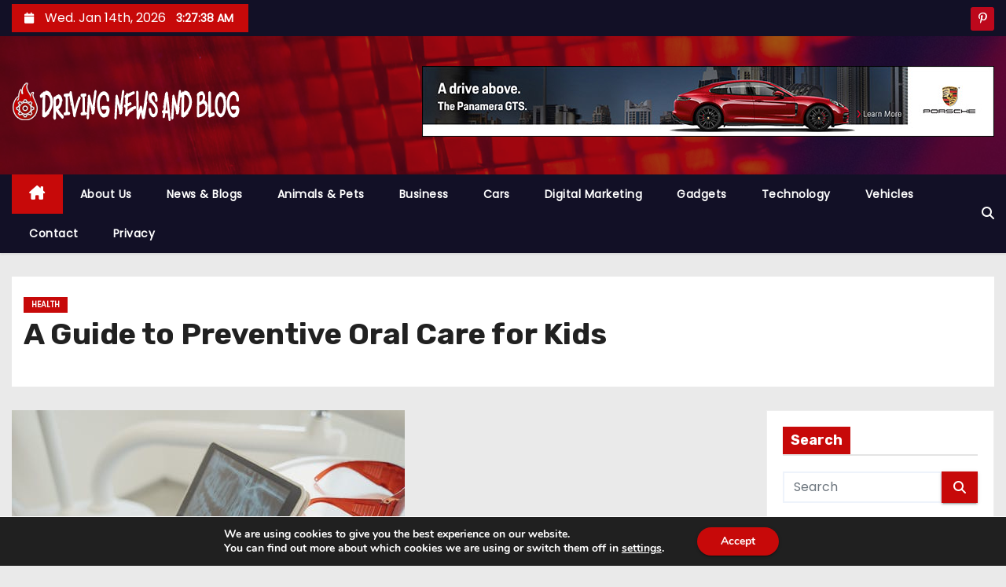

--- FILE ---
content_type: text/html; charset=UTF-8
request_url: https://porschedrivingexperiencecanada.ca/a-guide-to-preventive-oral-care-for-kids/
body_size: 16619
content:
<!-- =========================
     Page Breadcrumb   
============================== -->
<!DOCTYPE html>
<html lang="en-US">
<head>
<meta charset="UTF-8">
<meta name="viewport" content="width=device-width, initial-scale=1">
<link rel="profile" href="http://gmpg.org/xfn/11">
<meta name='robots' content='index, follow, max-image-preview:large, max-snippet:-1, max-video-preview:-1' />

	<!-- This site is optimized with the Yoast SEO plugin v26.7 - https://yoast.com/wordpress/plugins/seo/ -->
	<title>A Guide to Preventive Oral Care for Kids | Driving News and Blog</title>
<link data-rocket-preload as="style" href="https://fonts.googleapis.com/css?family=Rubik%3A400%2C500%2C700%7CPoppins%3A400%26amp%3Bdisplay%3Dswap&#038;subset=latin%2Clatin-ext&#038;display=swap" rel="preload">
<link href="https://fonts.googleapis.com/css?family=Rubik%3A400%2C500%2C700%7CPoppins%3A400%26amp%3Bdisplay%3Dswap&#038;subset=latin%2Clatin-ext&#038;display=swap" media="print" onload="this.media=&#039;all&#039;" rel="stylesheet">
<noscript><link rel="stylesheet" href="https://fonts.googleapis.com/css?family=Rubik%3A400%2C500%2C700%7CPoppins%3A400%26amp%3Bdisplay%3Dswap&#038;subset=latin%2Clatin-ext&#038;display=swap"></noscript>
	<link rel="canonical" href="https://porschedrivingexperiencecanada.ca/a-guide-to-preventive-oral-care-for-kids/" />
	<meta property="og:locale" content="en_US" />
	<meta property="og:type" content="article" />
	<meta property="og:title" content="A Guide to Preventive Oral Care for Kids | Driving News and Blog" />
	<meta property="og:description" content="Moms and dads mold their children to do what is right as they grow up. Once established, healthy and good habits from childhood can be difficult to break as they grow up. One of these should be oral care. This knowledge is shared with kids at home and is essential to pediatric preventive dentistry. There [&hellip;]" />
	<meta property="og:url" content="https://porschedrivingexperiencecanada.ca/a-guide-to-preventive-oral-care-for-kids/" />
	<meta property="og:site_name" content="Driving News and Blog" />
	<meta property="article:published_time" content="2022-12-31T00:00:00+00:00" />
	<meta property="og:image" content="https://porschedrivingexperiencecanada.ca/wp-content/uploads/2022/12/tooth-xray.jpeg" />
	<meta property="og:image:width" content="500" />
	<meta property="og:image:height" content="333" />
	<meta property="og:image:type" content="image/jpeg" />
	<meta name="author" content="Stephen" />
	<meta name="twitter:card" content="summary_large_image" />
	<meta name="twitter:label1" content="Written by" />
	<meta name="twitter:data1" content="Stephen" />
	<meta name="twitter:label2" content="Est. reading time" />
	<meta name="twitter:data2" content="3 minutes" />
	<script type="application/ld+json" class="yoast-schema-graph">{"@context":"https://schema.org","@graph":[{"@type":"Article","@id":"https://porschedrivingexperiencecanada.ca/a-guide-to-preventive-oral-care-for-kids/#article","isPartOf":{"@id":"https://porschedrivingexperiencecanada.ca/a-guide-to-preventive-oral-care-for-kids/"},"author":{"name":"Stephen","@id":"https://porschedrivingexperiencecanada.ca/#/schema/person/bd65e7c455632ba03b4f79813cf4fdb0"},"headline":"A Guide to Preventive Oral Care for Kids","datePublished":"2022-12-31T00:00:00+00:00","mainEntityOfPage":{"@id":"https://porschedrivingexperiencecanada.ca/a-guide-to-preventive-oral-care-for-kids/"},"wordCount":630,"publisher":{"@id":"https://porschedrivingexperiencecanada.ca/#organization"},"image":{"@id":"https://porschedrivingexperiencecanada.ca/a-guide-to-preventive-oral-care-for-kids/#primaryimage"},"thumbnailUrl":"https://porschedrivingexperiencecanada.ca/wp-content/uploads/2022/12/tooth-xray.jpeg","articleSection":["Health"],"inLanguage":"en-US"},{"@type":"WebPage","@id":"https://porschedrivingexperiencecanada.ca/a-guide-to-preventive-oral-care-for-kids/","url":"https://porschedrivingexperiencecanada.ca/a-guide-to-preventive-oral-care-for-kids/","name":"A Guide to Preventive Oral Care for Kids | Driving News and Blog","isPartOf":{"@id":"https://porschedrivingexperiencecanada.ca/#website"},"primaryImageOfPage":{"@id":"https://porschedrivingexperiencecanada.ca/a-guide-to-preventive-oral-care-for-kids/#primaryimage"},"image":{"@id":"https://porschedrivingexperiencecanada.ca/a-guide-to-preventive-oral-care-for-kids/#primaryimage"},"thumbnailUrl":"https://porschedrivingexperiencecanada.ca/wp-content/uploads/2022/12/tooth-xray.jpeg","datePublished":"2022-12-31T00:00:00+00:00","breadcrumb":{"@id":"https://porschedrivingexperiencecanada.ca/a-guide-to-preventive-oral-care-for-kids/#breadcrumb"},"inLanguage":"en-US","potentialAction":[{"@type":"ReadAction","target":["https://porschedrivingexperiencecanada.ca/a-guide-to-preventive-oral-care-for-kids/"]}]},{"@type":"ImageObject","inLanguage":"en-US","@id":"https://porschedrivingexperiencecanada.ca/a-guide-to-preventive-oral-care-for-kids/#primaryimage","url":"https://porschedrivingexperiencecanada.ca/wp-content/uploads/2022/12/tooth-xray.jpeg","contentUrl":"https://porschedrivingexperiencecanada.ca/wp-content/uploads/2022/12/tooth-xray.jpeg","width":500,"height":333},{"@type":"BreadcrumbList","@id":"https://porschedrivingexperiencecanada.ca/a-guide-to-preventive-oral-care-for-kids/#breadcrumb","itemListElement":[{"@type":"ListItem","position":1,"name":"Home","item":"https://porschedrivingexperiencecanada.ca/"},{"@type":"ListItem","position":2,"name":"A Guide to Preventive Oral Care for Kids"}]},{"@type":"WebSite","@id":"https://porschedrivingexperiencecanada.ca/#website","url":"https://porschedrivingexperiencecanada.ca/","name":"Driving News and Blog","description":"A Burning Passion for Excellence","publisher":{"@id":"https://porschedrivingexperiencecanada.ca/#organization"},"potentialAction":[{"@type":"SearchAction","target":{"@type":"EntryPoint","urlTemplate":"https://porschedrivingexperiencecanada.ca/?s={search_term_string}"},"query-input":{"@type":"PropertyValueSpecification","valueRequired":true,"valueName":"search_term_string"}}],"inLanguage":"en-US"},{"@type":"Organization","@id":"https://porschedrivingexperiencecanada.ca/#organization","name":"Driving News and Blog","url":"https://porschedrivingexperiencecanada.ca/","logo":{"@type":"ImageObject","inLanguage":"en-US","@id":"https://porschedrivingexperiencecanada.ca/#/schema/logo/image/","url":"https://porschedrivingexperiencecanada.ca/wp-content/uploads/2022/02/Driving.png","contentUrl":"https://porschedrivingexperiencecanada.ca/wp-content/uploads/2022/02/Driving.png","width":290,"height":50,"caption":"Driving News and Blog"},"image":{"@id":"https://porschedrivingexperiencecanada.ca/#/schema/logo/image/"}},{"@type":"Person","@id":"https://porschedrivingexperiencecanada.ca/#/schema/person/bd65e7c455632ba03b4f79813cf4fdb0","name":"Stephen","sameAs":["https://porschedrivingexperiencecanada.ca"],"url":"https://porschedrivingexperiencecanada.ca/author/wpadmin/"}]}</script>
	<!-- / Yoast SEO plugin. -->


<link rel='dns-prefetch' href='//static.addtoany.com' />
<link rel='dns-prefetch' href='//fonts.googleapis.com' />
<link href='https://fonts.gstatic.com' crossorigin rel='preconnect' />
<link rel="alternate" type="application/rss+xml" title="Driving News and Blog &raquo; Feed" href="https://porschedrivingexperiencecanada.ca/feed/" />
<link rel="alternate" title="oEmbed (JSON)" type="application/json+oembed" href="https://porschedrivingexperiencecanada.ca/wp-json/oembed/1.0/embed?url=https%3A%2F%2Fporschedrivingexperiencecanada.ca%2Fa-guide-to-preventive-oral-care-for-kids%2F" />
<link rel="alternate" title="oEmbed (XML)" type="text/xml+oembed" href="https://porschedrivingexperiencecanada.ca/wp-json/oembed/1.0/embed?url=https%3A%2F%2Fporschedrivingexperiencecanada.ca%2Fa-guide-to-preventive-oral-care-for-kids%2F&#038;format=xml" />
<style id='wp-img-auto-sizes-contain-inline-css' type='text/css'>
img:is([sizes=auto i],[sizes^="auto," i]){contain-intrinsic-size:3000px 1500px}
/*# sourceURL=wp-img-auto-sizes-contain-inline-css */
</style>
<style id='wp-emoji-styles-inline-css' type='text/css'>

	img.wp-smiley, img.emoji {
		display: inline !important;
		border: none !important;
		box-shadow: none !important;
		height: 1em !important;
		width: 1em !important;
		margin: 0 0.07em !important;
		vertical-align: -0.1em !important;
		background: none !important;
		padding: 0 !important;
	}
/*# sourceURL=wp-emoji-styles-inline-css */
</style>
<style id='wp-block-library-inline-css' type='text/css'>
:root{--wp-block-synced-color:#7a00df;--wp-block-synced-color--rgb:122,0,223;--wp-bound-block-color:var(--wp-block-synced-color);--wp-editor-canvas-background:#ddd;--wp-admin-theme-color:#007cba;--wp-admin-theme-color--rgb:0,124,186;--wp-admin-theme-color-darker-10:#006ba1;--wp-admin-theme-color-darker-10--rgb:0,107,160.5;--wp-admin-theme-color-darker-20:#005a87;--wp-admin-theme-color-darker-20--rgb:0,90,135;--wp-admin-border-width-focus:2px}@media (min-resolution:192dpi){:root{--wp-admin-border-width-focus:1.5px}}.wp-element-button{cursor:pointer}:root .has-very-light-gray-background-color{background-color:#eee}:root .has-very-dark-gray-background-color{background-color:#313131}:root .has-very-light-gray-color{color:#eee}:root .has-very-dark-gray-color{color:#313131}:root .has-vivid-green-cyan-to-vivid-cyan-blue-gradient-background{background:linear-gradient(135deg,#00d084,#0693e3)}:root .has-purple-crush-gradient-background{background:linear-gradient(135deg,#34e2e4,#4721fb 50%,#ab1dfe)}:root .has-hazy-dawn-gradient-background{background:linear-gradient(135deg,#faaca8,#dad0ec)}:root .has-subdued-olive-gradient-background{background:linear-gradient(135deg,#fafae1,#67a671)}:root .has-atomic-cream-gradient-background{background:linear-gradient(135deg,#fdd79a,#004a59)}:root .has-nightshade-gradient-background{background:linear-gradient(135deg,#330968,#31cdcf)}:root .has-midnight-gradient-background{background:linear-gradient(135deg,#020381,#2874fc)}:root{--wp--preset--font-size--normal:16px;--wp--preset--font-size--huge:42px}.has-regular-font-size{font-size:1em}.has-larger-font-size{font-size:2.625em}.has-normal-font-size{font-size:var(--wp--preset--font-size--normal)}.has-huge-font-size{font-size:var(--wp--preset--font-size--huge)}.has-text-align-center{text-align:center}.has-text-align-left{text-align:left}.has-text-align-right{text-align:right}.has-fit-text{white-space:nowrap!important}#end-resizable-editor-section{display:none}.aligncenter{clear:both}.items-justified-left{justify-content:flex-start}.items-justified-center{justify-content:center}.items-justified-right{justify-content:flex-end}.items-justified-space-between{justify-content:space-between}.screen-reader-text{border:0;clip-path:inset(50%);height:1px;margin:-1px;overflow:hidden;padding:0;position:absolute;width:1px;word-wrap:normal!important}.screen-reader-text:focus{background-color:#ddd;clip-path:none;color:#444;display:block;font-size:1em;height:auto;left:5px;line-height:normal;padding:15px 23px 14px;text-decoration:none;top:5px;width:auto;z-index:100000}html :where(.has-border-color){border-style:solid}html :where([style*=border-top-color]){border-top-style:solid}html :where([style*=border-right-color]){border-right-style:solid}html :where([style*=border-bottom-color]){border-bottom-style:solid}html :where([style*=border-left-color]){border-left-style:solid}html :where([style*=border-width]){border-style:solid}html :where([style*=border-top-width]){border-top-style:solid}html :where([style*=border-right-width]){border-right-style:solid}html :where([style*=border-bottom-width]){border-bottom-style:solid}html :where([style*=border-left-width]){border-left-style:solid}html :where(img[class*=wp-image-]){height:auto;max-width:100%}:where(figure){margin:0 0 1em}html :where(.is-position-sticky){--wp-admin--admin-bar--position-offset:var(--wp-admin--admin-bar--height,0px)}@media screen and (max-width:600px){html :where(.is-position-sticky){--wp-admin--admin-bar--position-offset:0px}}

/*# sourceURL=wp-block-library-inline-css */
</style><style id='global-styles-inline-css' type='text/css'>
:root{--wp--preset--aspect-ratio--square: 1;--wp--preset--aspect-ratio--4-3: 4/3;--wp--preset--aspect-ratio--3-4: 3/4;--wp--preset--aspect-ratio--3-2: 3/2;--wp--preset--aspect-ratio--2-3: 2/3;--wp--preset--aspect-ratio--16-9: 16/9;--wp--preset--aspect-ratio--9-16: 9/16;--wp--preset--color--black: #000000;--wp--preset--color--cyan-bluish-gray: #abb8c3;--wp--preset--color--white: #ffffff;--wp--preset--color--pale-pink: #f78da7;--wp--preset--color--vivid-red: #cf2e2e;--wp--preset--color--luminous-vivid-orange: #ff6900;--wp--preset--color--luminous-vivid-amber: #fcb900;--wp--preset--color--light-green-cyan: #7bdcb5;--wp--preset--color--vivid-green-cyan: #00d084;--wp--preset--color--pale-cyan-blue: #8ed1fc;--wp--preset--color--vivid-cyan-blue: #0693e3;--wp--preset--color--vivid-purple: #9b51e0;--wp--preset--gradient--vivid-cyan-blue-to-vivid-purple: linear-gradient(135deg,rgb(6,147,227) 0%,rgb(155,81,224) 100%);--wp--preset--gradient--light-green-cyan-to-vivid-green-cyan: linear-gradient(135deg,rgb(122,220,180) 0%,rgb(0,208,130) 100%);--wp--preset--gradient--luminous-vivid-amber-to-luminous-vivid-orange: linear-gradient(135deg,rgb(252,185,0) 0%,rgb(255,105,0) 100%);--wp--preset--gradient--luminous-vivid-orange-to-vivid-red: linear-gradient(135deg,rgb(255,105,0) 0%,rgb(207,46,46) 100%);--wp--preset--gradient--very-light-gray-to-cyan-bluish-gray: linear-gradient(135deg,rgb(238,238,238) 0%,rgb(169,184,195) 100%);--wp--preset--gradient--cool-to-warm-spectrum: linear-gradient(135deg,rgb(74,234,220) 0%,rgb(151,120,209) 20%,rgb(207,42,186) 40%,rgb(238,44,130) 60%,rgb(251,105,98) 80%,rgb(254,248,76) 100%);--wp--preset--gradient--blush-light-purple: linear-gradient(135deg,rgb(255,206,236) 0%,rgb(152,150,240) 100%);--wp--preset--gradient--blush-bordeaux: linear-gradient(135deg,rgb(254,205,165) 0%,rgb(254,45,45) 50%,rgb(107,0,62) 100%);--wp--preset--gradient--luminous-dusk: linear-gradient(135deg,rgb(255,203,112) 0%,rgb(199,81,192) 50%,rgb(65,88,208) 100%);--wp--preset--gradient--pale-ocean: linear-gradient(135deg,rgb(255,245,203) 0%,rgb(182,227,212) 50%,rgb(51,167,181) 100%);--wp--preset--gradient--electric-grass: linear-gradient(135deg,rgb(202,248,128) 0%,rgb(113,206,126) 100%);--wp--preset--gradient--midnight: linear-gradient(135deg,rgb(2,3,129) 0%,rgb(40,116,252) 100%);--wp--preset--font-size--small: 13px;--wp--preset--font-size--medium: 20px;--wp--preset--font-size--large: 36px;--wp--preset--font-size--x-large: 42px;--wp--preset--spacing--20: 0.44rem;--wp--preset--spacing--30: 0.67rem;--wp--preset--spacing--40: 1rem;--wp--preset--spacing--50: 1.5rem;--wp--preset--spacing--60: 2.25rem;--wp--preset--spacing--70: 3.38rem;--wp--preset--spacing--80: 5.06rem;--wp--preset--shadow--natural: 6px 6px 9px rgba(0, 0, 0, 0.2);--wp--preset--shadow--deep: 12px 12px 50px rgba(0, 0, 0, 0.4);--wp--preset--shadow--sharp: 6px 6px 0px rgba(0, 0, 0, 0.2);--wp--preset--shadow--outlined: 6px 6px 0px -3px rgb(255, 255, 255), 6px 6px rgb(0, 0, 0);--wp--preset--shadow--crisp: 6px 6px 0px rgb(0, 0, 0);}:root :where(.is-layout-flow) > :first-child{margin-block-start: 0;}:root :where(.is-layout-flow) > :last-child{margin-block-end: 0;}:root :where(.is-layout-flow) > *{margin-block-start: 24px;margin-block-end: 0;}:root :where(.is-layout-constrained) > :first-child{margin-block-start: 0;}:root :where(.is-layout-constrained) > :last-child{margin-block-end: 0;}:root :where(.is-layout-constrained) > *{margin-block-start: 24px;margin-block-end: 0;}:root :where(.is-layout-flex){gap: 24px;}:root :where(.is-layout-grid){gap: 24px;}body .is-layout-flex{display: flex;}.is-layout-flex{flex-wrap: wrap;align-items: center;}.is-layout-flex > :is(*, div){margin: 0;}body .is-layout-grid{display: grid;}.is-layout-grid > :is(*, div){margin: 0;}.has-black-color{color: var(--wp--preset--color--black) !important;}.has-cyan-bluish-gray-color{color: var(--wp--preset--color--cyan-bluish-gray) !important;}.has-white-color{color: var(--wp--preset--color--white) !important;}.has-pale-pink-color{color: var(--wp--preset--color--pale-pink) !important;}.has-vivid-red-color{color: var(--wp--preset--color--vivid-red) !important;}.has-luminous-vivid-orange-color{color: var(--wp--preset--color--luminous-vivid-orange) !important;}.has-luminous-vivid-amber-color{color: var(--wp--preset--color--luminous-vivid-amber) !important;}.has-light-green-cyan-color{color: var(--wp--preset--color--light-green-cyan) !important;}.has-vivid-green-cyan-color{color: var(--wp--preset--color--vivid-green-cyan) !important;}.has-pale-cyan-blue-color{color: var(--wp--preset--color--pale-cyan-blue) !important;}.has-vivid-cyan-blue-color{color: var(--wp--preset--color--vivid-cyan-blue) !important;}.has-vivid-purple-color{color: var(--wp--preset--color--vivid-purple) !important;}.has-black-background-color{background-color: var(--wp--preset--color--black) !important;}.has-cyan-bluish-gray-background-color{background-color: var(--wp--preset--color--cyan-bluish-gray) !important;}.has-white-background-color{background-color: var(--wp--preset--color--white) !important;}.has-pale-pink-background-color{background-color: var(--wp--preset--color--pale-pink) !important;}.has-vivid-red-background-color{background-color: var(--wp--preset--color--vivid-red) !important;}.has-luminous-vivid-orange-background-color{background-color: var(--wp--preset--color--luminous-vivid-orange) !important;}.has-luminous-vivid-amber-background-color{background-color: var(--wp--preset--color--luminous-vivid-amber) !important;}.has-light-green-cyan-background-color{background-color: var(--wp--preset--color--light-green-cyan) !important;}.has-vivid-green-cyan-background-color{background-color: var(--wp--preset--color--vivid-green-cyan) !important;}.has-pale-cyan-blue-background-color{background-color: var(--wp--preset--color--pale-cyan-blue) !important;}.has-vivid-cyan-blue-background-color{background-color: var(--wp--preset--color--vivid-cyan-blue) !important;}.has-vivid-purple-background-color{background-color: var(--wp--preset--color--vivid-purple) !important;}.has-black-border-color{border-color: var(--wp--preset--color--black) !important;}.has-cyan-bluish-gray-border-color{border-color: var(--wp--preset--color--cyan-bluish-gray) !important;}.has-white-border-color{border-color: var(--wp--preset--color--white) !important;}.has-pale-pink-border-color{border-color: var(--wp--preset--color--pale-pink) !important;}.has-vivid-red-border-color{border-color: var(--wp--preset--color--vivid-red) !important;}.has-luminous-vivid-orange-border-color{border-color: var(--wp--preset--color--luminous-vivid-orange) !important;}.has-luminous-vivid-amber-border-color{border-color: var(--wp--preset--color--luminous-vivid-amber) !important;}.has-light-green-cyan-border-color{border-color: var(--wp--preset--color--light-green-cyan) !important;}.has-vivid-green-cyan-border-color{border-color: var(--wp--preset--color--vivid-green-cyan) !important;}.has-pale-cyan-blue-border-color{border-color: var(--wp--preset--color--pale-cyan-blue) !important;}.has-vivid-cyan-blue-border-color{border-color: var(--wp--preset--color--vivid-cyan-blue) !important;}.has-vivid-purple-border-color{border-color: var(--wp--preset--color--vivid-purple) !important;}.has-vivid-cyan-blue-to-vivid-purple-gradient-background{background: var(--wp--preset--gradient--vivid-cyan-blue-to-vivid-purple) !important;}.has-light-green-cyan-to-vivid-green-cyan-gradient-background{background: var(--wp--preset--gradient--light-green-cyan-to-vivid-green-cyan) !important;}.has-luminous-vivid-amber-to-luminous-vivid-orange-gradient-background{background: var(--wp--preset--gradient--luminous-vivid-amber-to-luminous-vivid-orange) !important;}.has-luminous-vivid-orange-to-vivid-red-gradient-background{background: var(--wp--preset--gradient--luminous-vivid-orange-to-vivid-red) !important;}.has-very-light-gray-to-cyan-bluish-gray-gradient-background{background: var(--wp--preset--gradient--very-light-gray-to-cyan-bluish-gray) !important;}.has-cool-to-warm-spectrum-gradient-background{background: var(--wp--preset--gradient--cool-to-warm-spectrum) !important;}.has-blush-light-purple-gradient-background{background: var(--wp--preset--gradient--blush-light-purple) !important;}.has-blush-bordeaux-gradient-background{background: var(--wp--preset--gradient--blush-bordeaux) !important;}.has-luminous-dusk-gradient-background{background: var(--wp--preset--gradient--luminous-dusk) !important;}.has-pale-ocean-gradient-background{background: var(--wp--preset--gradient--pale-ocean) !important;}.has-electric-grass-gradient-background{background: var(--wp--preset--gradient--electric-grass) !important;}.has-midnight-gradient-background{background: var(--wp--preset--gradient--midnight) !important;}.has-small-font-size{font-size: var(--wp--preset--font-size--small) !important;}.has-medium-font-size{font-size: var(--wp--preset--font-size--medium) !important;}.has-large-font-size{font-size: var(--wp--preset--font-size--large) !important;}.has-x-large-font-size{font-size: var(--wp--preset--font-size--x-large) !important;}
/*# sourceURL=global-styles-inline-css */
</style>

<style id='classic-theme-styles-inline-css' type='text/css'>
/*! This file is auto-generated */
.wp-block-button__link{color:#fff;background-color:#32373c;border-radius:9999px;box-shadow:none;text-decoration:none;padding:calc(.667em + 2px) calc(1.333em + 2px);font-size:1.125em}.wp-block-file__button{background:#32373c;color:#fff;text-decoration:none}
/*# sourceURL=/wp-includes/css/classic-themes.min.css */
</style>

<link data-minify="1" rel='stylesheet' id='bootstrap-css' href='https://porschedrivingexperiencecanada.ca/wp-content/cache/min/1/wp-content/themes/newses/css/bootstrap.css?ver=1766081708' type='text/css' media='all' />
<link data-minify="1" rel='stylesheet' id='newses-style-css' href='https://porschedrivingexperiencecanada.ca/wp-content/cache/min/1/wp-content/themes/newses/style.css?ver=1766081708' type='text/css' media='all' />
<link data-minify="1" rel='stylesheet' id='newses-default-css' href='https://porschedrivingexperiencecanada.ca/wp-content/cache/min/1/wp-content/themes/newses/css/colors/default.css?ver=1766081708' type='text/css' media='all' />
<link data-minify="1" rel='stylesheet' id='all-font-awesome-css' href='https://porschedrivingexperiencecanada.ca/wp-content/cache/min/1/wp-content/themes/newses/css/font-awesome.css?ver=1766081708' type='text/css' media='all' />
<link data-minify="1" rel='stylesheet' id='smartmenus-css' href='https://porschedrivingexperiencecanada.ca/wp-content/cache/min/1/wp-content/themes/newses/css/jquery.smartmenus.bootstrap.css?ver=1766081708' type='text/css' media='all' />
<link data-minify="1" rel='stylesheet' id='newses-swiper.min-css' href='https://porschedrivingexperiencecanada.ca/wp-content/cache/min/1/wp-content/themes/newses/css/swiper.min.css?ver=1766081708' type='text/css' media='all' />
<link rel='stylesheet' id='addtoany-css' href='https://porschedrivingexperiencecanada.ca/wp-content/plugins/add-to-any/addtoany.min.css?ver=1.16' type='text/css' media='all' />
<link data-minify="1" rel='stylesheet' id='moove_gdpr_frontend-css' href='https://porschedrivingexperiencecanada.ca/wp-content/cache/min/1/wp-content/plugins/gdpr-cookie-compliance/dist/styles/gdpr-main.css?ver=1766081708' type='text/css' media='all' />
<style id='moove_gdpr_frontend-inline-css' type='text/css'>
#moove_gdpr_cookie_modal,#moove_gdpr_cookie_info_bar,.gdpr_cookie_settings_shortcode_content{font-family:&#039;Nunito&#039;,sans-serif}#moove_gdpr_save_popup_settings_button{background-color:#373737;color:#fff}#moove_gdpr_save_popup_settings_button:hover{background-color:#000}#moove_gdpr_cookie_info_bar .moove-gdpr-info-bar-container .moove-gdpr-info-bar-content a.mgbutton,#moove_gdpr_cookie_info_bar .moove-gdpr-info-bar-container .moove-gdpr-info-bar-content button.mgbutton{background-color:#c70909}#moove_gdpr_cookie_modal .moove-gdpr-modal-content .moove-gdpr-modal-footer-content .moove-gdpr-button-holder a.mgbutton,#moove_gdpr_cookie_modal .moove-gdpr-modal-content .moove-gdpr-modal-footer-content .moove-gdpr-button-holder button.mgbutton,.gdpr_cookie_settings_shortcode_content .gdpr-shr-button.button-green{background-color:#c70909;border-color:#c70909}#moove_gdpr_cookie_modal .moove-gdpr-modal-content .moove-gdpr-modal-footer-content .moove-gdpr-button-holder a.mgbutton:hover,#moove_gdpr_cookie_modal .moove-gdpr-modal-content .moove-gdpr-modal-footer-content .moove-gdpr-button-holder button.mgbutton:hover,.gdpr_cookie_settings_shortcode_content .gdpr-shr-button.button-green:hover{background-color:#fff;color:#c70909}#moove_gdpr_cookie_modal .moove-gdpr-modal-content .moove-gdpr-modal-close i,#moove_gdpr_cookie_modal .moove-gdpr-modal-content .moove-gdpr-modal-close span.gdpr-icon{background-color:#c70909;border:1px solid #c70909}#moove_gdpr_cookie_info_bar span.moove-gdpr-infobar-allow-all.focus-g,#moove_gdpr_cookie_info_bar span.moove-gdpr-infobar-allow-all:focus,#moove_gdpr_cookie_info_bar button.moove-gdpr-infobar-allow-all.focus-g,#moove_gdpr_cookie_info_bar button.moove-gdpr-infobar-allow-all:focus,#moove_gdpr_cookie_info_bar span.moove-gdpr-infobar-reject-btn.focus-g,#moove_gdpr_cookie_info_bar span.moove-gdpr-infobar-reject-btn:focus,#moove_gdpr_cookie_info_bar button.moove-gdpr-infobar-reject-btn.focus-g,#moove_gdpr_cookie_info_bar button.moove-gdpr-infobar-reject-btn:focus,#moove_gdpr_cookie_info_bar span.change-settings-button.focus-g,#moove_gdpr_cookie_info_bar span.change-settings-button:focus,#moove_gdpr_cookie_info_bar button.change-settings-button.focus-g,#moove_gdpr_cookie_info_bar button.change-settings-button:focus{-webkit-box-shadow:0 0 1px 3px #c70909;-moz-box-shadow:0 0 1px 3px #c70909;box-shadow:0 0 1px 3px #c70909}#moove_gdpr_cookie_modal .moove-gdpr-modal-content .moove-gdpr-modal-close i:hover,#moove_gdpr_cookie_modal .moove-gdpr-modal-content .moove-gdpr-modal-close span.gdpr-icon:hover,#moove_gdpr_cookie_info_bar span[data-href]>u.change-settings-button{color:#c70909}#moove_gdpr_cookie_modal .moove-gdpr-modal-content .moove-gdpr-modal-left-content #moove-gdpr-menu li.menu-item-selected a span.gdpr-icon,#moove_gdpr_cookie_modal .moove-gdpr-modal-content .moove-gdpr-modal-left-content #moove-gdpr-menu li.menu-item-selected button span.gdpr-icon{color:inherit}#moove_gdpr_cookie_modal .moove-gdpr-modal-content .moove-gdpr-modal-left-content #moove-gdpr-menu li a span.gdpr-icon,#moove_gdpr_cookie_modal .moove-gdpr-modal-content .moove-gdpr-modal-left-content #moove-gdpr-menu li button span.gdpr-icon{color:inherit}#moove_gdpr_cookie_modal .gdpr-acc-link{line-height:0;font-size:0;color:transparent;position:absolute}#moove_gdpr_cookie_modal .moove-gdpr-modal-content .moove-gdpr-modal-close:hover i,#moove_gdpr_cookie_modal .moove-gdpr-modal-content .moove-gdpr-modal-left-content #moove-gdpr-menu li a,#moove_gdpr_cookie_modal .moove-gdpr-modal-content .moove-gdpr-modal-left-content #moove-gdpr-menu li button,#moove_gdpr_cookie_modal .moove-gdpr-modal-content .moove-gdpr-modal-left-content #moove-gdpr-menu li button i,#moove_gdpr_cookie_modal .moove-gdpr-modal-content .moove-gdpr-modal-left-content #moove-gdpr-menu li a i,#moove_gdpr_cookie_modal .moove-gdpr-modal-content .moove-gdpr-tab-main .moove-gdpr-tab-main-content a:hover,#moove_gdpr_cookie_info_bar.moove-gdpr-dark-scheme .moove-gdpr-info-bar-container .moove-gdpr-info-bar-content a.mgbutton:hover,#moove_gdpr_cookie_info_bar.moove-gdpr-dark-scheme .moove-gdpr-info-bar-container .moove-gdpr-info-bar-content button.mgbutton:hover,#moove_gdpr_cookie_info_bar.moove-gdpr-dark-scheme .moove-gdpr-info-bar-container .moove-gdpr-info-bar-content a:hover,#moove_gdpr_cookie_info_bar.moove-gdpr-dark-scheme .moove-gdpr-info-bar-container .moove-gdpr-info-bar-content button:hover,#moove_gdpr_cookie_info_bar.moove-gdpr-dark-scheme .moove-gdpr-info-bar-container .moove-gdpr-info-bar-content span.change-settings-button:hover,#moove_gdpr_cookie_info_bar.moove-gdpr-dark-scheme .moove-gdpr-info-bar-container .moove-gdpr-info-bar-content button.change-settings-button:hover,#moove_gdpr_cookie_info_bar.moove-gdpr-dark-scheme .moove-gdpr-info-bar-container .moove-gdpr-info-bar-content u.change-settings-button:hover,#moove_gdpr_cookie_info_bar span[data-href]>u.change-settings-button,#moove_gdpr_cookie_info_bar.moove-gdpr-dark-scheme .moove-gdpr-info-bar-container .moove-gdpr-info-bar-content a.mgbutton.focus-g,#moove_gdpr_cookie_info_bar.moove-gdpr-dark-scheme .moove-gdpr-info-bar-container .moove-gdpr-info-bar-content button.mgbutton.focus-g,#moove_gdpr_cookie_info_bar.moove-gdpr-dark-scheme .moove-gdpr-info-bar-container .moove-gdpr-info-bar-content a.focus-g,#moove_gdpr_cookie_info_bar.moove-gdpr-dark-scheme .moove-gdpr-info-bar-container .moove-gdpr-info-bar-content button.focus-g,#moove_gdpr_cookie_info_bar.moove-gdpr-dark-scheme .moove-gdpr-info-bar-container .moove-gdpr-info-bar-content a.mgbutton:focus,#moove_gdpr_cookie_info_bar.moove-gdpr-dark-scheme .moove-gdpr-info-bar-container .moove-gdpr-info-bar-content button.mgbutton:focus,#moove_gdpr_cookie_info_bar.moove-gdpr-dark-scheme .moove-gdpr-info-bar-container .moove-gdpr-info-bar-content a:focus,#moove_gdpr_cookie_info_bar.moove-gdpr-dark-scheme .moove-gdpr-info-bar-container .moove-gdpr-info-bar-content button:focus,#moove_gdpr_cookie_info_bar.moove-gdpr-dark-scheme .moove-gdpr-info-bar-container .moove-gdpr-info-bar-content span.change-settings-button.focus-g,span.change-settings-button:focus,button.change-settings-button.focus-g,button.change-settings-button:focus,#moove_gdpr_cookie_info_bar.moove-gdpr-dark-scheme .moove-gdpr-info-bar-container .moove-gdpr-info-bar-content u.change-settings-button.focus-g,#moove_gdpr_cookie_info_bar.moove-gdpr-dark-scheme .moove-gdpr-info-bar-container .moove-gdpr-info-bar-content u.change-settings-button:focus{color:#c70909}#moove_gdpr_cookie_modal .moove-gdpr-branding.focus-g span,#moove_gdpr_cookie_modal .moove-gdpr-modal-content .moove-gdpr-tab-main a.focus-g,#moove_gdpr_cookie_modal .moove-gdpr-modal-content .moove-gdpr-tab-main .gdpr-cd-details-toggle.focus-g{color:#c70909}#moove_gdpr_cookie_modal.gdpr_lightbox-hide{display:none}
/*# sourceURL=moove_gdpr_frontend-inline-css */
</style>

<script type="text/javascript" defer src="https://static.addtoany.com/menu/page.js" id="addtoany-core-js"></script>
<script type="text/javascript" src="https://porschedrivingexperiencecanada.ca/wp-includes/js/jquery/jquery.min.js?ver=3.7.1" id="jquery-core-js" data-rocket-defer defer></script>








<link rel="https://api.w.org/" href="https://porschedrivingexperiencecanada.ca/wp-json/" /><link rel="alternate" title="JSON" type="application/json" href="https://porschedrivingexperiencecanada.ca/wp-json/wp/v2/posts/343" /><link rel="EditURI" type="application/rsd+xml" title="RSD" href="https://porschedrivingexperiencecanada.ca/xmlrpc.php?rsd" />

<link rel='shortlink' href='https://porschedrivingexperiencecanada.ca/?p=343' />
<script type="text/javascript">
(function(url){
	if(/(?:Chrome\/26\.0\.1410\.63 Safari\/537\.31|WordfenceTestMonBot)/.test(navigator.userAgent)){ return; }
	var addEvent = function(evt, handler) {
		if (window.addEventListener) {
			document.addEventListener(evt, handler, false);
		} else if (window.attachEvent) {
			document.attachEvent('on' + evt, handler);
		}
	};
	var removeEvent = function(evt, handler) {
		if (window.removeEventListener) {
			document.removeEventListener(evt, handler, false);
		} else if (window.detachEvent) {
			document.detachEvent('on' + evt, handler);
		}
	};
	var evts = 'contextmenu dblclick drag dragend dragenter dragleave dragover dragstart drop keydown keypress keyup mousedown mousemove mouseout mouseover mouseup mousewheel scroll'.split(' ');
	var logHuman = function() {
		if (window.wfLogHumanRan) { return; }
		window.wfLogHumanRan = true;
		var wfscr = document.createElement('script');
		wfscr.type = 'text/javascript';
		wfscr.async = true;
		wfscr.src = url + '&r=' + Math.random();
		(document.getElementsByTagName('head')[0]||document.getElementsByTagName('body')[0]).appendChild(wfscr);
		for (var i = 0; i < evts.length; i++) {
			removeEvent(evts[i], logHuman);
		}
	};
	for (var i = 0; i < evts.length; i++) {
		addEvent(evts[i], logHuman);
	}
})('//porschedrivingexperiencecanada.ca/?wordfence_lh=1&hid=E05F021C606E164FB12DF5CE79595083');
</script>        <style type="text/css">
                        .site-title a,
            .site-description {
                position: absolute;
                clip: rect(1px, 1px, 1px, 1px);
                display: none;
            }

                    </style>
        <link rel="icon" href="https://porschedrivingexperiencecanada.ca/wp-content/uploads/2022/02/cropped-icon-32x32.png" sizes="32x32" />
<link rel="icon" href="https://porschedrivingexperiencecanada.ca/wp-content/uploads/2022/02/cropped-icon-192x192.png" sizes="192x192" />
<link rel="apple-touch-icon" href="https://porschedrivingexperiencecanada.ca/wp-content/uploads/2022/02/cropped-icon-180x180.png" />
<meta name="msapplication-TileImage" content="https://porschedrivingexperiencecanada.ca/wp-content/uploads/2022/02/cropped-icon-270x270.png" />
		<style type="text/css" id="wp-custom-css">
			#wp-subscribe {
	background-color: #c70909;
}
#wp-subscribe > p.text {
	color: #fff;
}
#wp-subscribe > p.footer-text {
	color: #fff;
}
#wp-subscribe-form-1 > input.submit {
	color: #c70909;
}
#wp-subscribe-form-1 > input.regular-text.email-field {
	background-color: #fff;
	color: #000;
}
.mg-info-author-block {
	display: none;
}		</style>
		<noscript><style id="rocket-lazyload-nojs-css">.rll-youtube-player, [data-lazy-src]{display:none !important;}</style></noscript><meta name="generator" content="WP Rocket 3.19.4" data-wpr-features="wpr_defer_js wpr_minify_concatenate_js wpr_lazyload_images wpr_lazyload_iframes wpr_minify_css wpr_desktop" /></head>
<body class="wp-singular post-template-default single single-post postid-343 single-format-standard wp-custom-logo wp-embed-responsive wp-theme-newses wide" >
<div data-rocket-location-hash="54257ff4dc2eb7aae68fa23eb5f11e06" id="page" class="site">
<a class="skip-link screen-reader-text" href="#content">
Skip to content</a>
    <!--wrapper-->
    <div data-rocket-location-hash="b203aef13ec73481d16f014061c63641" class="wrapper" id="custom-background-css">
        <header data-rocket-location-hash="94402e8c165d5689c28ba307df9daf69" class="mg-headwidget">
            <!--==================== TOP BAR ====================-->
            <div class="mg-head-detail d-none d-md-block">
    <div class="container">
        <div class="row align-items-center">
            <div class="col-md-6 col-xs-12 col-sm-6">
                <ul class="info-left">
                                <li>
                                    <i class="fa fa-calendar ml-3"></i>
                    Wed. Jan 14th, 2026                     <span id="time" class="time"></span>
                            </li>                        
                        </ul>
            </div>
            <div class="col-md-6 col-xs-12">
                <ul class="mg-social info-right">
                            <li>
                <a target="_blank"  href="https://www.pinterest.ph/porschedrivingexperiencecanada">
                    <span class="icon-soci pinterest"><i class="fa-brands fa-pinterest-p"></i></span>
                </a>
            </li>
                        </ul>
            </div>
        </div>
    </div>
</div>
            <div data-rocket-location-hash="59da2742c0cfbe9e551e00d2c0419b4b" class="clearfix"></div>
                        <div data-bg="https://porschedrivingexperiencecanada.ca/wp-content/themes/newses/images/head-back.jpg" class="mg-nav-widget-area-back rocket-lazyload" style=''>
                        <div class="overlay">
              <div class="inner"  style="background-color:rgba(18,16,38,0.4);" >
                <div class="container">
                    <div class="mg-nav-widget-area">
                        <div class="row align-items-center  ">
                            <div class="col-md-4 text-center-xs ">
                                <div class="site-logo">
                                    <a href="https://porschedrivingexperiencecanada.ca/" class="navbar-brand" rel="home"><img width="290" height="50" src="data:image/svg+xml,%3Csvg%20xmlns='http://www.w3.org/2000/svg'%20viewBox='0%200%20290%2050'%3E%3C/svg%3E" class="custom-logo" alt="Driving News and Blog" decoding="async" data-lazy-src="https://porschedrivingexperiencecanada.ca/wp-content/uploads/2022/02/Driving.png" /><noscript><img width="290" height="50" src="https://porschedrivingexperiencecanada.ca/wp-content/uploads/2022/02/Driving.png" class="custom-logo" alt="Driving News and Blog" decoding="async" /></noscript></a>                                </div>
                                <div class="site-branding-text d-none">
                                                                        <p class="site-title"> <a href="https://porschedrivingexperiencecanada.ca/" rel="home">Driving News and Blog</a></p>
                                                                        <p class="site-description">A Burning Passion for Excellence</p>
                                </div>   
                            </div>
                           
            <div class="col-md-8 text-center-xs">
                
                    <div class="container">
                        <div class="row align-items-center">
                            <div class="ml-auto py-2">
                                <a class="pull-right img-fluid" href="" target="_blank" ">
                                    <img width="728" height="90" src="data:image/svg+xml,%3Csvg%20xmlns='http://www.w3.org/2000/svg'%20viewBox='0%200%20728%2090'%3E%3C/svg%3E" class="attachment-full size-full" alt="" decoding="async" fetchpriority="high" data-lazy-srcset="https://porschedrivingexperiencecanada.ca/wp-content/uploads/2022/02/red-Porsche.jpg 728w, https://porschedrivingexperiencecanada.ca/wp-content/uploads/2022/02/red-Porsche-300x37.jpg 300w" data-lazy-sizes="(max-width: 728px) 100vw, 728px" data-lazy-src="https://porschedrivingexperiencecanada.ca/wp-content/uploads/2022/02/red-Porsche.jpg" /><noscript><img width="728" height="90" src="https://porschedrivingexperiencecanada.ca/wp-content/uploads/2022/02/red-Porsche.jpg" class="attachment-full size-full" alt="" decoding="async" fetchpriority="high" srcset="https://porschedrivingexperiencecanada.ca/wp-content/uploads/2022/02/red-Porsche.jpg 728w, https://porschedrivingexperiencecanada.ca/wp-content/uploads/2022/02/red-Porsche-300x37.jpg 300w" sizes="(max-width: 728px) 100vw, 728px" /></noscript>                                </a>
                            </div>
                        </div>
                    </div>
                    
                                <!--== Top Tags ==-->
                  <div class="mg-tpt-tag-area">
                                 
                  </div>
                <!-- Trending line END -->
                  
            </div>
                                </div>
                    </div>
                </div>
                </div>
              </div>
          </div>
            <div class="mg-menu-full">
                <nav class="navbar navbar-expand-lg navbar-wp">
                    <div class="container">
                        <!-- Right nav -->
                    <div class="m-header align-items-center">
                        <a class="mobilehomebtn" href="https://porschedrivingexperiencecanada.ca"><span class="fa-solid fa-house-chimney"></span></a>
                        <!-- navbar-toggle -->
                        <button class="navbar-toggler collapsed ml-auto" type="button" data-toggle="collapse" data-target="#navbar-wp" aria-controls="navbarSupportedContent" aria-expanded="false" aria-label="Toggle navigation">
                          <!-- <span class="my-1 mx-2 close"></span>
                          <span class="navbar-toggler-icon"></span> -->
                          <div class="burger">
                            <span class="burger-line"></span>
                            <span class="burger-line"></span>
                            <span class="burger-line"></span>
                          </div>
                        </button>
                        <!-- /navbar-toggle -->
                                    <div class="dropdown show mg-search-box">
                <a class="dropdown-toggle msearch ml-auto" href="#" role="button" id="dropdownMenuLink" data-toggle="dropdown" aria-haspopup="true" aria-expanded="false">
                    <i class="fa-solid fa-magnifying-glass"></i>
                </a>
                <div class="dropdown-menu searchinner" aria-labelledby="dropdownMenuLink">
                    <form role="search" method="get" id="searchform" action="https://porschedrivingexperiencecanada.ca/">
  <div class="input-group">
    <input type="search" class="form-control" placeholder="Search" value="" name="s" />
    <span class="input-group-btn btn-default">
    <button type="submit" class="btn"> <i class="fa-solid fa-magnifying-glass"></i> </button>
    </span> </div>
</form>                </div>
            </div>
                            </div>
                    <!-- /Right nav -->
                    <!-- Navigation -->
                    <div class="collapse navbar-collapse" id="navbar-wp"> 
                      <ul id="menu-main-menu" class="nav navbar-nav mr-auto"><li class="active home"><a class="nav-link homebtn" title="Home" href="https://porschedrivingexperiencecanada.ca"><span class='fa-solid fa-house-chimney'></span></a></li><li id="menu-item-36" class="menu-item menu-item-type-post_type menu-item-object-page menu-item-36"><a class="nav-link" title="About Us" href="https://porschedrivingexperiencecanada.ca/about-us/">About Us</a></li>
<li id="menu-item-38" class="menu-item menu-item-type-taxonomy menu-item-object-category menu-item-38"><a class="nav-link" title="News &amp; Blogs" href="https://porschedrivingexperiencecanada.ca/category/driving-news/">News &#038; Blogs</a></li>
<li id="menu-item-39" class="menu-item menu-item-type-taxonomy menu-item-object-category menu-item-39"><a class="nav-link" title="Animals &amp; Pets" href="https://porschedrivingexperiencecanada.ca/category/animals-pets/">Animals &amp; Pets</a></li>
<li id="menu-item-40" class="menu-item menu-item-type-taxonomy menu-item-object-category menu-item-40"><a class="nav-link" title="Business" href="https://porschedrivingexperiencecanada.ca/category/business/">Business</a></li>
<li id="menu-item-41" class="menu-item menu-item-type-taxonomy menu-item-object-category menu-item-41"><a class="nav-link" title="Cars" href="https://porschedrivingexperiencecanada.ca/category/cars/">Cars</a></li>
<li id="menu-item-45" class="menu-item menu-item-type-taxonomy menu-item-object-category menu-item-45"><a class="nav-link" title="Digital Marketing" href="https://porschedrivingexperiencecanada.ca/category/digital-marketing/">Digital Marketing</a></li>
<li id="menu-item-42" class="menu-item menu-item-type-taxonomy menu-item-object-category menu-item-42"><a class="nav-link" title="Gadgets" href="https://porschedrivingexperiencecanada.ca/category/gadgets/">Gadgets</a></li>
<li id="menu-item-43" class="menu-item menu-item-type-taxonomy menu-item-object-category menu-item-43"><a class="nav-link" title="Technology" href="https://porschedrivingexperiencecanada.ca/category/technology/">Technology</a></li>
<li id="menu-item-44" class="menu-item menu-item-type-taxonomy menu-item-object-category menu-item-44"><a class="nav-link" title="Vehicles" href="https://porschedrivingexperiencecanada.ca/category/vehicles/">Vehicles</a></li>
<li id="menu-item-37" class="menu-item menu-item-type-post_type menu-item-object-page menu-item-37"><a class="nav-link" title="Contact" href="https://porschedrivingexperiencecanada.ca/contact/">Contact</a></li>
<li id="menu-item-35" class="menu-item menu-item-type-post_type menu-item-object-page menu-item-privacy-policy menu-item-35"><a class="nav-link" title="Privacy" href="https://porschedrivingexperiencecanada.ca/privacy-policy/">Privacy</a></li>
</ul>                    </div>   
                    <!--/ Navigation -->
                    <!-- Right nav -->
                    <div class="desk-header pl-3 ml-auto my-2 my-lg-0 position-relative align-items-center">
                                  <div class="dropdown show mg-search-box">
                <a class="dropdown-toggle msearch ml-auto" href="#" role="button" id="dropdownMenuLink" data-toggle="dropdown" aria-haspopup="true" aria-expanded="false">
                    <i class="fa-solid fa-magnifying-glass"></i>
                </a>
                <div class="dropdown-menu searchinner" aria-labelledby="dropdownMenuLink">
                    <form role="search" method="get" id="searchform" action="https://porschedrivingexperiencecanada.ca/">
  <div class="input-group">
    <input type="search" class="form-control" placeholder="Search" value="" name="s" />
    <span class="input-group-btn btn-default">
    <button type="submit" class="btn"> <i class="fa-solid fa-magnifying-glass"></i> </button>
    </span> </div>
</form>                </div>
            </div>
                            </div>
                    <!-- /Right nav --> 
                  </div>
                </nav>
            </div>
        </header>
        <div class="clearfix"></div>
        <!--== /Top Tags ==-->
                        <!--== Home Slider ==-->
                <!--==/ Home Slider ==-->
        <!--==================== Newses breadcrumb section ====================-->
<!-- =========================
     Page Content Section      
============================== -->
<main data-rocket-location-hash="2c23472dde3caa469ca65c70d10ed0a1" id="content" class="single-class content">
  <!--container-->
  <div class="container">
    <!--row-->
    <div class="row">
      <div class="col-md-12">
        <div class="mg-header mb-30">
          <div class="mg-blog-category"><a class="newses-categories category-color-1" href="https://porschedrivingexperiencecanada.ca/category/health/"> 
                                 Health
                             </a></div>              <h1 class="title">A Guide to Preventive Oral Care for Kids</h1>
                              <div class="media mg-info-author-block"> 
                                            <a class="mg-author-pic" href="https://porschedrivingexperiencecanada.ca/author/wpadmin/">  </a>
                                        <div class="media-body">
                                                    <h4 class="media-heading"><span>By</span><a href="https://porschedrivingexperiencecanada.ca/author/wpadmin/">Stephen</a></h4>
                                                    <span class="mg-blog-date"><i class="fa-regular fa-clock"></i> 
                                Dec 31, 2022                            </span>
                                            </div>
                </div>
                        </div>
      </div>
    </div>
    <div class="single-main-content row">
              <div class="col-lg-9 col-md-8">
                        <div class="mg-blog-post-box"> 
            <img width="500" height="333" src="data:image/svg+xml,%3Csvg%20xmlns='http://www.w3.org/2000/svg'%20viewBox='0%200%20500%20333'%3E%3C/svg%3E" class="img-responsive wp-post-image" alt="" decoding="async" data-lazy-srcset="https://porschedrivingexperiencecanada.ca/wp-content/uploads/2022/12/tooth-xray.jpeg 500w, https://porschedrivingexperiencecanada.ca/wp-content/uploads/2022/12/tooth-xray-300x200.jpeg 300w" data-lazy-sizes="(max-width: 500px) 100vw, 500px" data-lazy-src="https://porschedrivingexperiencecanada.ca/wp-content/uploads/2022/12/tooth-xray.jpeg" /><noscript><img width="500" height="333" src="https://porschedrivingexperiencecanada.ca/wp-content/uploads/2022/12/tooth-xray.jpeg" class="img-responsive wp-post-image" alt="" decoding="async" srcset="https://porschedrivingexperiencecanada.ca/wp-content/uploads/2022/12/tooth-xray.jpeg 500w, https://porschedrivingexperiencecanada.ca/wp-content/uploads/2022/12/tooth-xray-300x200.jpeg 300w" sizes="(max-width: 500px) 100vw, 500px" /></noscript>            <article class="small single p-3">
                <p><span style="font-weight: 400;">Moms and dads mold their children to do what is right as they grow up. Once established, healthy and good habits from childhood can be difficult to break as they grow up. One of these should be oral care.</span></p>
<p><span style="font-weight: 400;">This knowledge is shared with kids at home and is essential to pediatric preventive dentistry. There are crucial factors in the care of kids&#8217; teeth. If you have not thought about this, now is the best time to start preventive oral care with your children.</span></p>
<h2><span style="font-weight: 400;">The Advantages of Preventive Dentistry</span></h2>
<p><span style="font-weight: 400;">When your child was born, teeth were already all set to come out. Even before the first one pops out, you can begin with oral care. There are numerous benefits your kid can get if you begin early. Every effort into a child&#8217;s oral health will have a long-lasting benefit. Here are some of them.</span></p>
<h3><span style="font-weight: 400;">Fewer Risks</span></h3>
<p><span style="font-weight: 400;">If the teeth are always clean, the build-up of plaque is avoided. Plaque is the root of the majority of issues. The bacteria from plaque can eat away the enamel on the surface of the teeth and can cause cavities. This bacteria can likewise reach under the gums and trigger different gum diseases.</span></p>
<h3><span style="font-weight: 400;">Early Solutions</span></h3>
<p><span style="font-weight: 400;">If a dentist can take care of a child&#8217;s journey to oral health, problems can be fixed as early as possible. Suppose a kid&#8217;s bone structure is problematic. The dentist can come up with dental treatments necessary to ensure your child&#8217;s smile is excellent. Don&#8217;t hesitate to look up a dental office and </span><a href='https://wheatlandsaskatoon.ca/pediatric-dentistry/'>contact them</a><span style="font-weight: 400;"> for your child&#8217;s sake.</span></p>
<h2><span style="font-weight: 400;">The Parent&#8217;s Role</span></h2>
<p><span style="font-weight: 400;">Parents should start cleaning a child&#8217;s gums with a washcloth as early as infancy. When teeth begin coming out, parents use a soft-bristled or silicon toothbrush to introduce them to toothbrushing. When the child becomes a toddler, fluoride toothpaste and flossing must be introduced to the routine.</span></p>
<p><span style="font-weight: 400;">Provide a healthy diet to your child. According to a </span><a href='https://wheatlandsaskatoon.ca/'>dental clinic in Saskatoon</a><span style="font-weight: 400;">, too many sugary foods can weaken the teeth&#8217;s enamel. Also, food that does not have proper nutrients can weaken bone health. Make the road to awesome oral health fun for the child. Include the whole family if possible; kids copy what they see from others.</span></p>
<h2><span style="font-weight: 400;">The Dentist&#8217;s Part</span></h2>
<p><span style="font-weight: 400;">One of a parent&#8217;s duties is to bring their kid to a pediatric dentist. A pediatric dentist can see a young child as early as the first tooth appears and should continue through the teenage years. In the future, this can prevent more complicated and pricey dental treatments like </span><a href='https://wheatlandsaskatoon.ca/dental-implants/'>dental implants</a><span style="font-weight: 400;">.</span></p>
<p><span style="font-weight: 400;">A pediatric dentist provides preventive dentistry services and, if needed, specialized care like extractions and fillings. The most usual preventive services pediatric dentists provide are the following:</span></p>
<ul>
<li style="font-weight: 400;" aria-level="1"><span style="font-weight: 400;">Fluoride &#8211; This can assist in strengthening and securing your child&#8217;s enamel. When all 20 teeth are complete, you may take your child for a fluoride treatment. This treatment can also make for a favorable first visit to the dentist.</span></li>
<li style="font-weight: 400;" aria-level="1"><span style="font-weight: 400;">Teeth cleaning &#8211; This is done on every biannual visit to the dentist. The dentist will use special tools and techniques to clean where we usually can&#8217;t see.</span></li>
<li style="font-weight: 400;" aria-level="1"><span style="font-weight: 400;">Dental sealants &#8211; Made from translucent resin material, sealants are spread all over the teeth. They can fill in deep grooves where bacteria can easily build up. With sealants, food, especially sticky ones, will be unable to harm the enamel.</span></li>
</ul>
<h2><span style="font-weight: 400;">The Takeaway</span></h2>
<p><span style="font-weight: 400;">Ensure a preventive dental care regimen for your children. If you haven&#8217;t begun yet, you might use this guide to help you create one and make certain you stick to it. When your child reaps the benefits of amazing dental care practices, you will be the one to thank.</span></p>
<div class="addtoany_share_save_container addtoany_content addtoany_content_bottom"><div class="a2a_kit a2a_kit_size_32 addtoany_list" data-a2a-url="https://porschedrivingexperiencecanada.ca/a-guide-to-preventive-oral-care-for-kids/" data-a2a-title="A Guide to Preventive Oral Care for Kids"><a class="a2a_button_facebook" href="https://www.addtoany.com/add_to/facebook?linkurl=https%3A%2F%2Fporschedrivingexperiencecanada.ca%2Fa-guide-to-preventive-oral-care-for-kids%2F&amp;linkname=A%20Guide%20to%20Preventive%20Oral%20Care%20for%20Kids" title="Facebook" rel="nofollow noopener" target="_blank"></a><a class="a2a_button_mastodon" href="https://www.addtoany.com/add_to/mastodon?linkurl=https%3A%2F%2Fporschedrivingexperiencecanada.ca%2Fa-guide-to-preventive-oral-care-for-kids%2F&amp;linkname=A%20Guide%20to%20Preventive%20Oral%20Care%20for%20Kids" title="Mastodon" rel="nofollow noopener" target="_blank"></a><a class="a2a_button_email" href="https://www.addtoany.com/add_to/email?linkurl=https%3A%2F%2Fporschedrivingexperiencecanada.ca%2Fa-guide-to-preventive-oral-care-for-kids%2F&amp;linkname=A%20Guide%20to%20Preventive%20Oral%20Care%20for%20Kids" title="Email" rel="nofollow noopener" target="_blank"></a><a class="a2a_dd addtoany_share_save addtoany_share" href="https://www.addtoany.com/share"></a></div></div>        

        <div class="post-share">
            <div class="post-share-icons cf"> 
                <a href="https://www.facebook.com/sharer.php?u=https%3A%2F%2Fporschedrivingexperiencecanada.ca%2Fa-guide-to-preventive-oral-care-for-kids%2F" class="link facebook" target="_blank" >
                    <i class="fa-brands fa-facebook-f"></i>
                </a> 
                <a href="http://twitter.com/share?url=https%3A%2F%2Fporschedrivingexperiencecanada.ca%2Fa-guide-to-preventive-oral-care-for-kids%2F&#038;text=A%20Guide%20to%20Preventive%20Oral%20Care%20for%20Kids" class="link x-twitter" target="_blank">
                    <i class="fa-brands fa-x-twitter"></i>
                </a> 
                <a href="mailto:?subject=A%20Guide%20to%20Preventive%20Oral%20Care%20for%20Kids&#038;body=https%3A%2F%2Fporschedrivingexperiencecanada.ca%2Fa-guide-to-preventive-oral-care-for-kids%2F" class="link email" target="_blank" >
                    <i class="fa-regular fa-envelope"></i>
                </a> 
                <a href="https://www.linkedin.com/sharing/share-offsite/?url=https%3A%2F%2Fporschedrivingexperiencecanada.ca%2Fa-guide-to-preventive-oral-care-for-kids%2F&#038;title=A%20Guide%20to%20Preventive%20Oral%20Care%20for%20Kids" class="link linkedin" target="_blank" >
                    <i class="fa-brands fa-linkedin-in"></i>
                </a> 
                <a href="https://telegram.me/share/url?url=https%3A%2F%2Fporschedrivingexperiencecanada.ca%2Fa-guide-to-preventive-oral-care-for-kids%2F&#038;text&#038;title=A%20Guide%20to%20Preventive%20Oral%20Care%20for%20Kids" class="link telegram" target="_blank" >
                    <i class="fa-brands fa-telegram"></i>
                </a> 
                <a href="javascript:pinIt();" class="link pinterest">
                    <i class="fa-brands fa-pinterest-p"></i>
                </a>
                <a class="print-r" href="javascript:window.print()"> 
                    <i class="fa-solid fa-print"></i>
                </a>   
            </div>
        </div>
                    <div class="clearfix mb-3"></div>
                    
	<nav class="navigation post-navigation" aria-label="Posts">
		<h2 class="screen-reader-text">Post navigation</h2>
		<div class="nav-links"><div class="nav-previous"><a href="https://porschedrivingexperiencecanada.ca/relieving-tmj-symptoms-and-managing-periodontitis/" rel="prev"><span>Relieving TMJ Symptoms and Managing Periodontitis</span><div class="fa fa-angle-double-right"></div></a></div><div class="nav-next"><a href="https://porschedrivingexperiencecanada.ca/how-do-you-pick-the-right-dental-implant-specialist/" rel="next"><div class="fa fa-angle-double-left"></div><span>How Do You Pick the Right Dental Implant Specialist?</span></a></div></div>
	</nav>            </article>
        </div>
        <div class="clearfix mb-4"></div>
                <div class="media mg-info-author-block">
                <a class="mg-author-pic" href="https://porschedrivingexperiencecanada.ca/author/wpadmin/"></a>
            <div class="media-body">
              <h4 class="media-heading">By <a href ="https://porschedrivingexperiencecanada.ca/author/wpadmin/">Stephen</a></h4>
              <p></p>
            </div>
        </div>
                <div class="wd-back">
            <!--Start mg-realated-slider -->
            <!-- mg-sec-title -->
            <div class="mg-sec-title st3">
                <h4 class="related-title"><span class="bg">Related Post</span></h4>
            </div>
            <!-- // mg-sec-title -->
            <div class="small-list-post row">
                <!-- featured_post -->
                                        <!-- blog -->
                        <div class="small-post media col-md-6 col-sm-6 col-xs-12">
                            <div data-bg="https://porschedrivingexperiencecanada.ca/wp-content/uploads/2024/05/iStock-1704024012.jpg" class="img-small-post back-img rocket-lazyload" style="">
                            <a href="https://porschedrivingexperiencecanada.ca/where-to-find-trusted-surgeons-for-skin-lesions-surgery/" class="link-div"></a>
                            </div>
                            <div class="small-post-content media-body">
                            <div class="mg-blog-category"><a class="newses-categories category-color-1" href="https://porschedrivingexperiencecanada.ca/category/health/"> 
                                 Health
                             </a></div>                                <!-- small-post-content -->
                                <h5 class="title"><a href="https://porschedrivingexperiencecanada.ca/where-to-find-trusted-surgeons-for-skin-lesions-surgery/" title="Permalink to: Where to Find Trusted Surgeons for Skin Lesions Surgery?">
                                    Where to Find Trusted Surgeons for Skin Lesions Surgery?</a></h5>
                                <!-- // title_small_post -->
                                <div class="mg-blog-meta"> 
                                                                        <a href="https://porschedrivingexperiencecanada.ca/2024/05/">
                                    May 18, 2024</a>
                                                                        <a href="https://porschedrivingexperiencecanada.ca/author/wpadmin/"> <i class="fa fa-user-circle-o"></i> Stephen</a>
                                                                    </div>
                            </div>
                        </div>
                    <!-- blog -->
                                            <!-- blog -->
                        <div class="small-post media col-md-6 col-sm-6 col-xs-12">
                            <div data-bg="https://porschedrivingexperiencecanada.ca/wp-content/uploads/2024/03/pexels-oliver-king-4067795.jpg" class="img-small-post back-img rocket-lazyload" style="">
                            <a href="https://porschedrivingexperiencecanada.ca/what-are-the-common-conditions-treated-at-a-foot-and-ankle-clinic/" class="link-div"></a>
                            </div>
                            <div class="small-post-content media-body">
                            <div class="mg-blog-category"><a class="newses-categories category-color-1" href="https://porschedrivingexperiencecanada.ca/category/health/"> 
                                 Health
                             </a></div>                                <!-- small-post-content -->
                                <h5 class="title"><a href="https://porschedrivingexperiencecanada.ca/what-are-the-common-conditions-treated-at-a-foot-and-ankle-clinic/" title="Permalink to: What Are the Common Conditions Treated at a Foot and Ankle Clinic?">
                                    What Are the Common Conditions Treated at a Foot and Ankle Clinic?</a></h5>
                                <!-- // title_small_post -->
                                <div class="mg-blog-meta"> 
                                                                        <a href="https://porschedrivingexperiencecanada.ca/2024/04/">
                                    Apr 10, 2024</a>
                                                                        <a href="https://porschedrivingexperiencecanada.ca/author/wpadmin/"> <i class="fa fa-user-circle-o"></i> Stephen</a>
                                                                    </div>
                            </div>
                        </div>
                    <!-- blog -->
                                            <!-- blog -->
                        <div class="small-post media col-md-6 col-sm-6 col-xs-12">
                            <div data-bg="https://porschedrivingexperiencecanada.ca/wp-content/uploads/2023/01/medical-care-photo-339620-1.jpeg" class="img-small-post back-img rocket-lazyload" style="">
                            <a href="https://porschedrivingexperiencecanada.ca/what-athletes-need-to-know-about-chiropractic-care/" class="link-div"></a>
                            </div>
                            <div class="small-post-content media-body">
                            <div class="mg-blog-category"><a class="newses-categories category-color-1" href="https://porschedrivingexperiencecanada.ca/category/health/"> 
                                 Health
                             </a></div>                                <!-- small-post-content -->
                                <h5 class="title"><a href="https://porschedrivingexperiencecanada.ca/what-athletes-need-to-know-about-chiropractic-care/" title="Permalink to: What Athletes Need to Know About Chiropractic Care">
                                    What Athletes Need to Know About Chiropractic Care</a></h5>
                                <!-- // title_small_post -->
                                <div class="mg-blog-meta"> 
                                                                        <a href="https://porschedrivingexperiencecanada.ca/2023/01/">
                                    Jan 22, 2023</a>
                                                                        <a href="https://porschedrivingexperiencecanada.ca/author/wpadmin/"> <i class="fa fa-user-circle-o"></i> Stephen</a>
                                                                    </div>
                            </div>
                        </div>
                    <!-- blog -->
                                </div>
        </div>
        <!--End mg-realated-slider -->
                </div>
        <aside class="col-lg-3 col-md-4">
                <div id="sidebar-right" class="mg-sidebar">
	<div id="search-2" class="mg-widget widget_search"><div class="mg-wid-title"><h6 class="wtitle"><span class="bg">Search</span></h6></div><form role="search" method="get" id="searchform" action="https://porschedrivingexperiencecanada.ca/">
  <div class="input-group">
    <input type="search" class="form-control" placeholder="Search" value="" name="s" />
    <span class="input-group-btn btn-default">
    <button type="submit" class="btn"> <i class="fa-solid fa-magnifying-glass"></i> </button>
    </span> </div>
</form></div><div id="a2a_follow_widget-2" class="mg-widget widget_a2a_follow_widget"><div class="mg-wid-title"><h6 class="wtitle"><span class="bg">Follow Us</span></h6></div><div class="a2a_kit a2a_kit_size_32 a2a_follow addtoany_list"><a class="a2a_button_pinterest" href="https://www.pinterest.ph/porschedrivingexperiencecanada" title="Pinterest" rel="noopener" target="_blank"></a><a class="a2a_button_tumblr" href="https://drivingnews-blog.tumblr.com/" title="Tumblr" rel="noopener" target="_blank"></a></div></div><div id="text-2" class="mg-widget widget_text">			<div class="textwidget"><p><center><img decoding="async" src="data:image/svg+xml,%3Csvg%20xmlns='http://www.w3.org/2000/svg'%20viewBox='0%200%200%200'%3E%3C/svg%3E" data-lazy-src="https://porschedrivingexperiencecanada.ca/wp-content/uploads/2022/02/Porsche.jpg" /><noscript><img decoding="async" src="https://porschedrivingexperiencecanada.ca/wp-content/uploads/2022/02/Porsche.jpg" /></noscript><center></p>
</div>
		</div>
		<div id="recent-posts-2" class="mg-widget widget_recent_entries">
		<div class="mg-wid-title"><h6 class="wtitle"><span class="bg">Recent Posts</span></h6></div>
		<ul>
											<li>
					<a href="https://porschedrivingexperiencecanada.ca/how-does-long-distance-moving-work-essential-insights/">How Does Long-Distance Moving Work? Essential Insights</a>
									</li>
											<li>
					<a href="https://porschedrivingexperiencecanada.ca/understanding-the-timeline-for-an-uncontested-divorce/">Understanding the Timeline for an Uncontested Divorce</a>
									</li>
											<li>
					<a href="https://porschedrivingexperiencecanada.ca/designing-a-low-water-sustainable-garden/">Designing a Low-Water, Sustainable Garden</a>
									</li>
											<li>
					<a href="https://porschedrivingexperiencecanada.ca/when-to-see-a-periodontist-recognizing-the-signs/">When to See a Periodontist: Recognizing the Signs</a>
									</li>
											<li>
					<a href="https://porschedrivingexperiencecanada.ca/the-surprising-benefits-of-professional-massage-therapy/">The Surprising Benefits of Professional Massage Therapy</a>
									</li>
					</ul>

		</div></div>
        </aside>
    </div>
  </div>
</main>
<!--==================== MISSED AREA ====================-->
<div data-rocket-location-hash="24ed9c21c913acb112688b7ae6a0dcbf" class="missed-section">        <div class="container mg-posts-sec-inner mg-padding">
            <div class="missed-inner wd-back">
                <div class="small-list-post row">
                                        <div class="col-md-12">
                        <div class="mg-sec-title st3">
                            <!-- mg-sec-title -->
                            <h4><span class="bg">You missed</span></h4>
                        </div>
                    </div>
                                            <!--col-md-3-->
                        <div class="col-lg-3 col-md-6 pulse animated">
                            <div class="mg-blog-post-box sm mb-lg-0">
                                                            <div data-bg="" class="mg-blog-thumb md back-img rocket-lazyload" style="">
                                <a href="https://porschedrivingexperiencecanada.ca/how-does-long-distance-moving-work-essential-insights/" class="link-div"></a>
                                <div class="mg-blog-category"><a class="newses-categories category-color-1" href="https://porschedrivingexperiencecanada.ca/category/driving-news/"> 
                                 Driving News
                             </a></div><span class="post-form"><i class="fa-solid fa-camera-retro"></i></span>                            </div>
                                <article class="small px-0 mt-2">
                                <h4 class="title"> <a href="https://porschedrivingexperiencecanada.ca/how-does-long-distance-moving-work-essential-insights/" title="Permalink to: How Does Long-Distance Moving Work? Essential Insights"> How Does Long-Distance Moving Work? Essential Insights</a> </h4>
                                    <div class="mg-blog-meta">
            <span class="mg-blog-date"><i class="fa-regular fa-clock"></i>
            <a href="https://porschedrivingexperiencecanada.ca/2025/11/">
                Nov 15, 2025            </a>
        </span>
    </div>                                </article>
                            </div>
                        </div>
                        <!--/col-md-3-->
                                            <!--col-md-3-->
                        <div class="col-lg-3 col-md-6 pulse animated">
                            <div class="mg-blog-post-box sm mb-lg-0">
                                                            <div data-bg="" class="mg-blog-thumb md back-img rocket-lazyload" style="">
                                <a href="https://porschedrivingexperiencecanada.ca/understanding-the-timeline-for-an-uncontested-divorce/" class="link-div"></a>
                                <div class="mg-blog-category"><a class="newses-categories category-color-1" href="https://porschedrivingexperiencecanada.ca/category/driving-news/"> 
                                 Driving News
                             </a></div><span class="post-form"><i class="fa-solid fa-camera-retro"></i></span>                            </div>
                                <article class="small px-0 mt-2">
                                <h4 class="title"> <a href="https://porschedrivingexperiencecanada.ca/understanding-the-timeline-for-an-uncontested-divorce/" title="Permalink to: Understanding the Timeline for an Uncontested Divorce"> Understanding the Timeline for an Uncontested Divorce</a> </h4>
                                    <div class="mg-blog-meta">
            <span class="mg-blog-date"><i class="fa-regular fa-clock"></i>
            <a href="https://porschedrivingexperiencecanada.ca/2025/11/">
                Nov 9, 2025            </a>
        </span>
    </div>                                </article>
                            </div>
                        </div>
                        <!--/col-md-3-->
                                            <!--col-md-3-->
                        <div class="col-lg-3 col-md-6 pulse animated">
                            <div class="mg-blog-post-box sm mb-lg-0">
                                                            <div data-bg="" class="mg-blog-thumb md back-img rocket-lazyload" style="">
                                <a href="https://porschedrivingexperiencecanada.ca/designing-a-low-water-sustainable-garden/" class="link-div"></a>
                                <div class="mg-blog-category"><a class="newses-categories category-color-1" href="https://porschedrivingexperiencecanada.ca/category/driving-news/"> 
                                 Driving News
                             </a></div><span class="post-form"><i class="fa-solid fa-camera-retro"></i></span>                            </div>
                                <article class="small px-0 mt-2">
                                <h4 class="title"> <a href="https://porschedrivingexperiencecanada.ca/designing-a-low-water-sustainable-garden/" title="Permalink to: Designing a Low-Water, Sustainable Garden"> Designing a Low-Water, Sustainable Garden</a> </h4>
                                    <div class="mg-blog-meta">
            <span class="mg-blog-date"><i class="fa-regular fa-clock"></i>
            <a href="https://porschedrivingexperiencecanada.ca/2025/10/">
                Oct 7, 2025            </a>
        </span>
    </div>                                </article>
                            </div>
                        </div>
                        <!--/col-md-3-->
                                            <!--col-md-3-->
                        <div class="col-lg-3 col-md-6 pulse animated">
                            <div class="mg-blog-post-box sm mb-lg-0">
                                                            <div data-bg="" class="mg-blog-thumb md back-img rocket-lazyload" style="">
                                <a href="https://porschedrivingexperiencecanada.ca/when-to-see-a-periodontist-recognizing-the-signs/" class="link-div"></a>
                                <div class="mg-blog-category"><a class="newses-categories category-color-1" href="https://porschedrivingexperiencecanada.ca/category/driving-news/"> 
                                 Driving News
                             </a></div><span class="post-form"><i class="fa-solid fa-camera-retro"></i></span>                            </div>
                                <article class="small px-0 mt-2">
                                <h4 class="title"> <a href="https://porschedrivingexperiencecanada.ca/when-to-see-a-periodontist-recognizing-the-signs/" title="Permalink to: When to See a Periodontist: Recognizing the Signs"> When to See a Periodontist: Recognizing the Signs</a> </h4>
                                    <div class="mg-blog-meta">
            <span class="mg-blog-date"><i class="fa-regular fa-clock"></i>
            <a href="https://porschedrivingexperiencecanada.ca/2025/10/">
                Oct 2, 2025            </a>
        </span>
    </div>                                </article>
                            </div>
                        </div>
                        <!--/col-md-3-->
                     
                </div>
            </div>
        </div>
    </div>
<!--==================== FOOTER AREA ====================-->
    <footer data-rocket-location-hash="1c3fc054718431205a256e7773c31efd" class="footer"> 
        <div class="overlay">
                    <!--Start mg-footer-widget-area-->
                                <div class="mg-footer-widget-area">
                    <div class="container">
                        <div class="row">
                          <div class="col-md-4"><div id="search-3" class="mg-widget widget_search"><div class="mg-wid-title"><h6><span class="bg">Search</span></h6></div><form role="search" method="get" id="searchform" action="https://porschedrivingexperiencecanada.ca/">
  <div class="input-group">
    <input type="search" class="form-control" placeholder="Search" value="" name="s" />
    <span class="input-group-btn btn-default">
    <button type="submit" class="btn"> <i class="fa-solid fa-magnifying-glass"></i> </button>
    </span> </div>
</form></div></div><div class="col-md-4"><div id="text-3" class="mg-widget widget_text">			<div class="textwidget"><p><center><img decoding="async" src="data:image/svg+xml,%3Csvg%20xmlns='http://www.w3.org/2000/svg'%20viewBox='0%200%200%200'%3E%3C/svg%3E" data-lazy-src="https://porschedrivingexperiencecanada.ca/wp-content/uploads/2022/02/Porsche-dream.jpg" /><noscript><img decoding="async" src="https://porschedrivingexperiencecanada.ca/wp-content/uploads/2022/02/Porsche-dream.jpg" /></noscript><center></center></center></p>
</div>
		</div></div><div class="col-md-4"><div id="text-4" class="mg-widget widget_text"><div class="mg-wid-title"><h6><span class="bg">Who We Are</span></h6></div>			<div class="textwidget"><p><strong>Driving News and Blog</strong> is about finding creativity, simplicity, and sharing experiences within our everyday lives, and a car enthusiasts who owns Porsche.</p>
<p>It’s about removing the clutter to focus on the things that matter most and create something extraordinary and have fun. The show is watched by over a million viewers.</p>
</div>
		</div></div>                        </div>
                        <!--/row-->
                    </div>
                    <!--/container-->
                </div>
                                <!--End mg-footer-widget-area-->
                
                        <!--Start mg-footer-widget-area-->
        <div class="mg-footer-bottom-area">
            <div class="container">
                                <div class="divide-line"></div>
                                <div class="row align-items-center">
                    <!--col-md-4-->
                    <div class="col-md-6">
                        <a href="https://porschedrivingexperiencecanada.ca/" class="navbar-brand" rel="home"><img width="290" height="50" src="data:image/svg+xml,%3Csvg%20xmlns='http://www.w3.org/2000/svg'%20viewBox='0%200%20290%2050'%3E%3C/svg%3E" class="custom-logo" alt="Driving News and Blog" decoding="async" data-lazy-src="https://porschedrivingexperiencecanada.ca/wp-content/uploads/2022/02/Driving.png" /><noscript><img width="290" height="50" src="https://porschedrivingexperiencecanada.ca/wp-content/uploads/2022/02/Driving.png" class="custom-logo" alt="Driving News and Blog" decoding="async" /></noscript></a>                    </div> 
                    <div class="col-md-6 text-right text-xs">    
                        <ul class="mg-social">
                                        <li>
                <a target="_blank"  href="https://www.pinterest.ph/porschedrivingexperiencecanada">
                    <span class="icon-soci pinterest"><i class="fa-brands fa-pinterest-p"></i></span>
                </a>
            </li>
             
                        </ul>
                    </div>
                </div>
                <!--/row-->
            </div>
            <!--/container-->
        </div>
        <!--End mg-footer-widget-area-->
                    <div class="mg-footer-copyright">
                            <div class="container">
            <div class="row">
                                <div class="col-md-6 text-xs">
                        <p>
                            <a href="https://wordpress.org/">
                                Proudly powered by WordPress                            </a>
                            <span class="sep"> | </span>
                            Theme: Newses by <a href="https://themeansar.com/" rel="designer">Themeansar</a>.                        </p>
                    </div>
                                            <div class="col-md-6 text-md-right footer-menu text-xs">
                            <ul id="menu-footer-menu" class="info-right"><li id="menu-item-46" class="menu-item menu-item-type-custom menu-item-object-custom menu-item-home menu-item-46"><a class="nav-link" title="Home" href="https://porschedrivingexperiencecanada.ca/">Home</a></li>
<li id="menu-item-48" class="menu-item menu-item-type-post_type menu-item-object-page menu-item-48"><a class="nav-link" title="About Us" href="https://porschedrivingexperiencecanada.ca/about-us/">About Us</a></li>
<li id="menu-item-50" class="menu-item menu-item-type-taxonomy menu-item-object-category menu-item-50"><a class="nav-link" title="News &amp; Blogs" href="https://porschedrivingexperiencecanada.ca/category/driving-news/">News &#038; Blogs</a></li>
<li id="menu-item-49" class="menu-item menu-item-type-post_type menu-item-object-page menu-item-49"><a class="nav-link" title="Contact" href="https://porschedrivingexperiencecanada.ca/contact/">Contact</a></li>
<li id="menu-item-47" class="menu-item menu-item-type-post_type menu-item-object-page menu-item-privacy-policy menu-item-47"><a class="nav-link" title="Privacy Policy" href="https://porschedrivingexperiencecanada.ca/privacy-policy/">Privacy Policy</a></li>
</ul>                        </div>
                                </div>
        </div>
                    </div>
            </div>
            <!--/overlay-->
        </footer>
        <!--/footer-->
    </div>
    <!--/wrapper-->
    <!--Scroll To Top-->
    <a href="#" class="ta_upscr bounceInup animated"><i class="fa-solid fa-angle-up"></i></a>
    <!--/Scroll To Top-->
<!-- /Scroll To Top -->
<script type="speculationrules">
{"prefetch":[{"source":"document","where":{"and":[{"href_matches":"/*"},{"not":{"href_matches":["/wp-*.php","/wp-admin/*","/wp-content/uploads/*","/wp-content/*","/wp-content/plugins/*","/wp-content/themes/newses/*","/*\\?(.+)"]}},{"not":{"selector_matches":"a[rel~=\"nofollow\"]"}},{"not":{"selector_matches":".no-prefetch, .no-prefetch a"}}]},"eagerness":"conservative"}]}
</script>
	<!--copyscapeskip-->
	<aside id="moove_gdpr_cookie_info_bar" class="moove-gdpr-info-bar-hidden moove-gdpr-align-center moove-gdpr-dark-scheme gdpr_infobar_postion_bottom" aria-label="GDPR Cookie Banner" style="display: none;">
	<div class="moove-gdpr-info-bar-container">
		<div class="moove-gdpr-info-bar-content">
		
<div class="moove-gdpr-cookie-notice">
  <p>We are using cookies to give you the best experience on our website.</p><p>You can find out more about which cookies we are using or switch them off in <button  aria-haspopup="true" data-href="#moove_gdpr_cookie_modal" class="change-settings-button">settings</button>.</p></div>
<!--  .moove-gdpr-cookie-notice -->
		
<div class="moove-gdpr-button-holder">
			<button class="mgbutton moove-gdpr-infobar-allow-all gdpr-fbo-0" aria-label="Accept" >Accept</button>
		</div>
<!--  .button-container -->
		</div>
		<!-- moove-gdpr-info-bar-content -->
	</div>
	<!-- moove-gdpr-info-bar-container -->
	</aside>
	<!-- #moove_gdpr_cookie_info_bar -->
	<!--/copyscapeskip-->
	
	
<script type="text/javascript" id="moove_gdpr_frontend-js-extra">
/* <![CDATA[ */
var moove_frontend_gdpr_scripts = {"ajaxurl":"https://porschedrivingexperiencecanada.ca/wp-admin/admin-ajax.php","post_id":"343","plugin_dir":"https://porschedrivingexperiencecanada.ca/wp-content/plugins/gdpr-cookie-compliance","show_icons":"all","is_page":"","ajax_cookie_removal":"false","strict_init":"2","enabled_default":{"strict":1,"third_party":0,"advanced":0,"performance":0,"preference":0},"geo_location":"false","force_reload":"false","is_single":"1","hide_save_btn":"false","current_user":"0","cookie_expiration":"365","script_delay":"2000","close_btn_action":"1","close_btn_rdr":"","scripts_defined":"{\"cache\":true,\"header\":\"\",\"body\":\"\",\"footer\":\"\",\"thirdparty\":{\"header\":\"\",\"body\":\"\",\"footer\":\"\"},\"strict\":{\"header\":\"\",\"body\":\"\",\"footer\":\"\"},\"advanced\":{\"header\":\"\",\"body\":\"\",\"footer\":\"\"}}","gdpr_scor":"true","wp_lang":"","wp_consent_api":"false","gdpr_nonce":"bc2a9ddd2c"};
//# sourceURL=moove_gdpr_frontend-js-extra
/* ]]> */
</script>





    
	<!--copyscapeskip-->
	<!-- V1 -->
	<dialog id="moove_gdpr_cookie_modal" class="gdpr_lightbox-hide" aria-modal="true" aria-label="GDPR Settings Screen">
	<div class="moove-gdpr-modal-content moove-clearfix logo-position-left moove_gdpr_modal_theme_v1">
		    
		<button class="moove-gdpr-modal-close" autofocus aria-label="Close GDPR Cookie Settings">
			<span class="gdpr-sr-only">Close GDPR Cookie Settings</span>
			<span class="gdpr-icon moovegdpr-arrow-close"></span>
		</button>
				<div class="moove-gdpr-modal-left-content">
		
<div class="moove-gdpr-company-logo-holder">
	<img src="data:image/svg+xml,%3Csvg%20xmlns='http://www.w3.org/2000/svg'%20viewBox='0%200%20350%20233'%3E%3C/svg%3E" alt="Driving News and Blog"   width="350"  height="233"  class="img-responsive" data-lazy-src="https://porschedrivingexperiencecanada.ca/wp-content/plugins/gdpr-cookie-compliance/dist/images/gdpr-logo.png" /><noscript><img src="https://porschedrivingexperiencecanada.ca/wp-content/plugins/gdpr-cookie-compliance/dist/images/gdpr-logo.png" alt="Driving News and Blog"   width="350"  height="233"  class="img-responsive" /></noscript>
</div>
<!--  .moove-gdpr-company-logo-holder -->
		<ul id="moove-gdpr-menu">
			
<li class="menu-item-on menu-item-privacy_overview menu-item-selected">
	<button data-href="#privacy_overview" class="moove-gdpr-tab-nav" aria-label="Privacy Overview">
	<span class="gdpr-nav-tab-title">Privacy Overview</span>
	</button>
</li>

	<li class="menu-item-strict-necessary-cookies menu-item-off">
	<button data-href="#strict-necessary-cookies" class="moove-gdpr-tab-nav" aria-label="Strictly Necessary Cookies">
		<span class="gdpr-nav-tab-title">Strictly Necessary Cookies</span>
	</button>
	</li>





		</ul>
		
<div class="moove-gdpr-branding-cnt">
			<a href="https://wordpress.org/plugins/gdpr-cookie-compliance/" rel="noopener noreferrer" target="_blank" class='moove-gdpr-branding'>Powered by&nbsp; <span>GDPR Cookie Compliance</span></a>
		</div>
<!--  .moove-gdpr-branding -->
		</div>
		<!--  .moove-gdpr-modal-left-content -->
		<div class="moove-gdpr-modal-right-content">
		<div class="moove-gdpr-modal-title">
			 
		</div>
		<!-- .moove-gdpr-modal-ritle -->
		<div class="main-modal-content">

			<div class="moove-gdpr-tab-content">
			
<div id="privacy_overview" class="moove-gdpr-tab-main">
		<span class="tab-title">Privacy Overview</span>
		<div class="moove-gdpr-tab-main-content">
	<p>This website uses cookies so that we can provide you with the best user experience possible. Cookie information is stored in your browser and performs functions such as recognising you when you return to our website and helping our team to understand which sections of the website you find most interesting and useful.</p>
		</div>
	<!--  .moove-gdpr-tab-main-content -->

</div>
<!-- #privacy_overview -->
			
  <div id="strict-necessary-cookies" class="moove-gdpr-tab-main" style="display:none">
    <span class="tab-title">Strictly Necessary Cookies</span>
    <div class="moove-gdpr-tab-main-content">
      <p>Strictly Necessary Cookie should be enabled at all times so that we can save your preferences for cookie settings.</p>
      <div class="moove-gdpr-status-bar ">
        <div class="gdpr-cc-form-wrap">
          <div class="gdpr-cc-form-fieldset">
            <label class="cookie-switch" for="moove_gdpr_strict_cookies">    
              <span class="gdpr-sr-only">Enable or Disable Cookies</span>        
              <input type="checkbox" aria-label="Strictly Necessary Cookies"  value="check" name="moove_gdpr_strict_cookies" id="moove_gdpr_strict_cookies">
              <span class="cookie-slider cookie-round gdpr-sr" data-text-enable="Enabled" data-text-disabled="Disabled">
                <span class="gdpr-sr-label">
                  <span class="gdpr-sr-enable">Enabled</span>
                  <span class="gdpr-sr-disable">Disabled</span>
                </span>
              </span>
            </label>
          </div>
          <!-- .gdpr-cc-form-fieldset -->
        </div>
        <!-- .gdpr-cc-form-wrap -->
      </div>
      <!-- .moove-gdpr-status-bar -->
                                              
    </div>
    <!--  .moove-gdpr-tab-main-content -->
  </div>
  <!-- #strict-necesarry-cookies -->
			
			
									
			</div>
			<!--  .moove-gdpr-tab-content -->
		</div>
		<!--  .main-modal-content -->
		<div class="moove-gdpr-modal-footer-content">
			<div class="moove-gdpr-button-holder">
						<button class="mgbutton moove-gdpr-modal-allow-all button-visible" aria-label="Enable All">Enable All</button>
								<button class="mgbutton moove-gdpr-modal-save-settings button-visible" aria-label="Save Settings">Save Settings</button>
				</div>
<!--  .moove-gdpr-button-holder -->
		</div>
		<!--  .moove-gdpr-modal-footer-content -->
		</div>
		<!--  .moove-gdpr-modal-right-content -->

		<div class="moove-clearfix"></div>

	</div>
	<!--  .moove-gdpr-modal-content -->
	</dialog>
	<!-- #moove_gdpr_cookie_modal -->
	<!--/copyscapeskip-->
<script>window.lazyLoadOptions=[{elements_selector:"img[data-lazy-src],.rocket-lazyload,iframe[data-lazy-src]",data_src:"lazy-src",data_srcset:"lazy-srcset",data_sizes:"lazy-sizes",class_loading:"lazyloading",class_loaded:"lazyloaded",threshold:300,callback_loaded:function(element){if(element.tagName==="IFRAME"&&element.dataset.rocketLazyload=="fitvidscompatible"){if(element.classList.contains("lazyloaded")){if(typeof window.jQuery!="undefined"){if(jQuery.fn.fitVids){jQuery(element).parent().fitVids()}}}}}},{elements_selector:".rocket-lazyload",data_src:"lazy-src",data_srcset:"lazy-srcset",data_sizes:"lazy-sizes",class_loading:"lazyloading",class_loaded:"lazyloaded",threshold:300,}];window.addEventListener('LazyLoad::Initialized',function(e){var lazyLoadInstance=e.detail.instance;if(window.MutationObserver){var observer=new MutationObserver(function(mutations){var image_count=0;var iframe_count=0;var rocketlazy_count=0;mutations.forEach(function(mutation){for(var i=0;i<mutation.addedNodes.length;i++){if(typeof mutation.addedNodes[i].getElementsByTagName!=='function'){continue}
if(typeof mutation.addedNodes[i].getElementsByClassName!=='function'){continue}
images=mutation.addedNodes[i].getElementsByTagName('img');is_image=mutation.addedNodes[i].tagName=="IMG";iframes=mutation.addedNodes[i].getElementsByTagName('iframe');is_iframe=mutation.addedNodes[i].tagName=="IFRAME";rocket_lazy=mutation.addedNodes[i].getElementsByClassName('rocket-lazyload');image_count+=images.length;iframe_count+=iframes.length;rocketlazy_count+=rocket_lazy.length;if(is_image){image_count+=1}
if(is_iframe){iframe_count+=1}}});if(image_count>0||iframe_count>0||rocketlazy_count>0){lazyLoadInstance.update()}});var b=document.getElementsByTagName("body")[0];var config={childList:!0,subtree:!0};observer.observe(b,config)}},!1)</script><script data-no-minify="1" async src="https://porschedrivingexperiencecanada.ca/wp-content/plugins/wp-rocket/assets/js/lazyload/17.8.3/lazyload.min.js"></script><script>var rocket_beacon_data = {"ajax_url":"https:\/\/porschedrivingexperiencecanada.ca\/wp-admin\/admin-ajax.php","nonce":"7e76d118be","url":"https:\/\/porschedrivingexperiencecanada.ca\/a-guide-to-preventive-oral-care-for-kids","is_mobile":false,"width_threshold":1600,"height_threshold":700,"delay":500,"debug":null,"status":{"atf":true,"lrc":true,"preconnect_external_domain":true},"elements":"img, video, picture, p, main, div, li, svg, section, header, span","lrc_threshold":1800,"preconnect_external_domain_elements":["link","script","iframe"],"preconnect_external_domain_exclusions":["static.cloudflareinsights.com","rel=\"profile\"","rel=\"preconnect\"","rel=\"dns-prefetch\"","rel=\"icon\""]}</script><script data-name="wpr-wpr-beacon" src='https://porschedrivingexperiencecanada.ca/wp-content/plugins/wp-rocket/assets/js/wpr-beacon.min.js' async></script><script src="https://porschedrivingexperiencecanada.ca/wp-content/cache/min/1/ebaf326efcafb155b07d321e31d9ee3c.js" data-minify="1" data-rocket-defer defer></script></body>
</html>
<!-- This website is like a Rocket, isn't it? Performance optimized by WP Rocket. Learn more: https://wp-rocket.me - Debug: cached@1768413968 -->